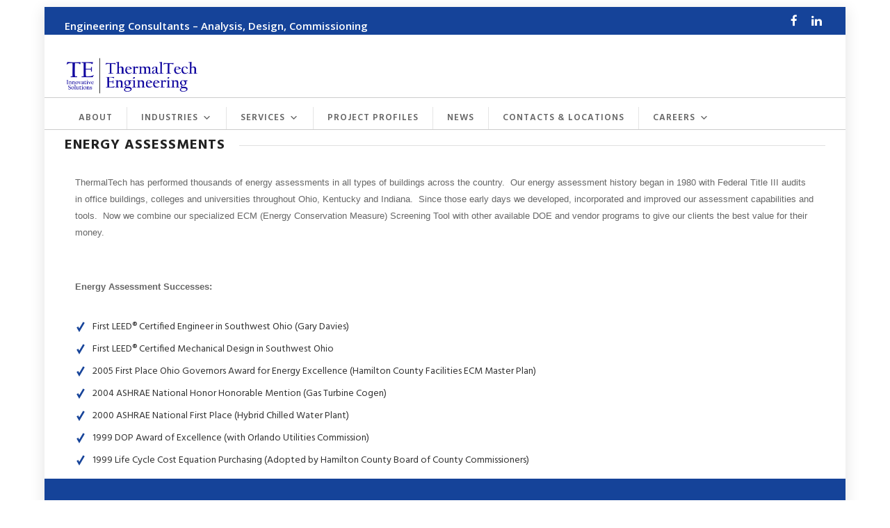

--- FILE ---
content_type: text/plain
request_url: https://www.google-analytics.com/j/collect?v=1&_v=j102&a=2046473584&t=pageview&_s=1&dl=https%3A%2F%2Fwww.thermaltech.com%2Fenergy-audits-certifications%2Fenergy-audits%2F&ul=en-us%40posix&dt=Energy%20Assessments%20%E2%80%93%20ThermalTech%20Engineering&sr=1280x720&vp=1280x720&_u=IEBAAEABAAAAACAAI~&jid=807863662&gjid=1522776870&cid=932873354.1768488345&tid=UA-92332974-1&_gid=1995983922.1768488345&_r=1&_slc=1&z=945966811
body_size: -285
content:
2,cG-9BC4769JVJ